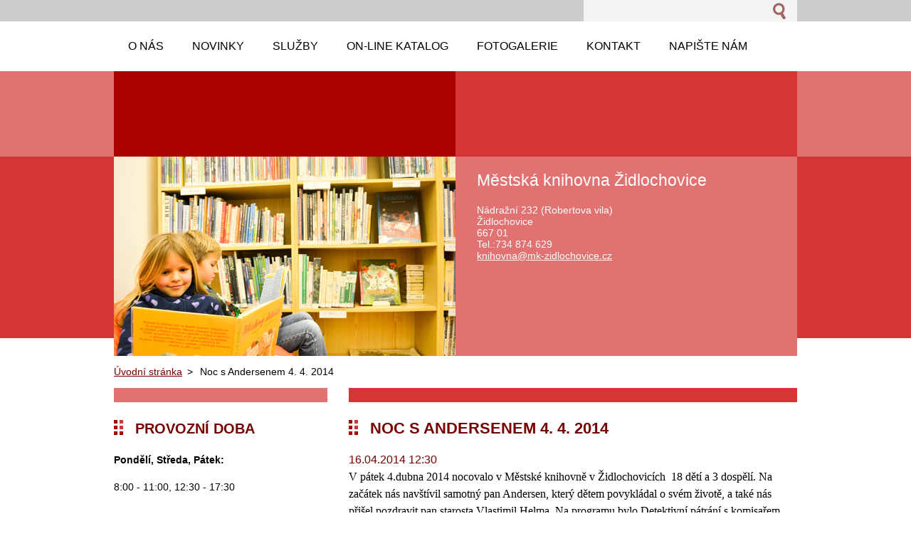

--- FILE ---
content_type: text/html; charset=UTF-8
request_url: https://www.mk-zidlochovice.cz/news/noc-s-andersenem-4-4-2014/
body_size: 6285
content:
<!--[if lte IE 9]><!DOCTYPE HTML PUBLIC "-//W3C//DTD HTML 4.01 Transitional//EN" "https://www.w3.org/TR/html4/loose.dtd"><![endif]-->
<!DOCTYPE html>
<!--[if IE]><html class="ie" lang="cs"><![endif]-->
<!--[if gt IE 9]><!--> 
<html lang="cs">
<!--<![endif]-->
  <head>
    <!--[if lt IE 8]><meta http-equiv="X-UA-Compatible" content="IE=EmulateIE7"><![endif]--><!--[if IE 8]><meta http-equiv="X-UA-Compatible" content="IE=EmulateIE8"><![endif]--><!--[if IE 9]><meta http-equiv="X-UA-Compatible" content="IE=EmulateIE9"><![endif]-->
    <base href="https://www.mk-zidlochovice.cz/">
  <meta charset="utf-8">
  <meta name="description" content="">
  <meta name="keywords" content="">
  <meta name="generator" content="Webnode">
  <meta name="apple-mobile-web-app-capable" content="yes">
  <meta name="apple-mobile-web-app-status-bar-style" content="black">
  <meta name="format-detection" content="telephone=no">
    <link rel="icon" type="image/svg+xml" href="/favicon.svg" sizes="any">  <link rel="icon" type="image/svg+xml" href="/favicon16.svg" sizes="16x16">  <link rel="icon" href="/favicon.ico"><link rel="canonical" href="https://www.mk-zidlochovice.cz/news/noc-s-andersenem-4-4-2014/">
<script type="text/javascript">(function(i,s,o,g,r,a,m){i['GoogleAnalyticsObject']=r;i[r]=i[r]||function(){
			(i[r].q=i[r].q||[]).push(arguments)},i[r].l=1*new Date();a=s.createElement(o),
			m=s.getElementsByTagName(o)[0];a.async=1;a.src=g;m.parentNode.insertBefore(a,m)
			})(window,document,'script','//www.google-analytics.com/analytics.js','ga');ga('create', 'UA-797705-6', 'auto',{"name":"wnd_header"});ga('wnd_header.set', 'dimension1', 'W1');ga('wnd_header.set', 'anonymizeIp', true);ga('wnd_header.send', 'pageview');var pageTrackerAllTrackEvent=function(category,action,opt_label,opt_value){ga('send', 'event', category, action, opt_label, opt_value)};</script>
  <link rel="alternate" type="application/rss+xml" href="https://mk-zidlochovice.cz/rss/all.xml" title="Všechny články">
<!--[if lte IE 9]><style type="text/css">.cke_skin_webnode iframe {vertical-align: baseline !important;}</style><![endif]-->
    <title>Noc s Andersenem 4. 4. 2014 :: Městská knihovna Židlochovice</title>
    <meta name="robots" content="index, follow">
    <meta name="googlebot" content="index, follow">     
    <link href="https://d11bh4d8fhuq47.cloudfront.net/_system/skins/v2/50001203/css/style.css" rel="stylesheet" type="text/css" media="screen,projection,handheld,tv">
    <link href="https://d11bh4d8fhuq47.cloudfront.net/_system/skins/v2/50001203/css/print.css" rel="stylesheet" type="text/css" media="print">
    <script src="https://d11bh4d8fhuq47.cloudfront.net/_system/skins/v2/50001203/js/functions.js" type="text/javascript"></script>
  
				<script type="text/javascript">
				/* <![CDATA[ */
					
					if (typeof(RS_CFG) == 'undefined') RS_CFG = new Array();
					RS_CFG['staticServers'] = new Array('https://d11bh4d8fhuq47.cloudfront.net/');
					RS_CFG['skinServers'] = new Array('https://d11bh4d8fhuq47.cloudfront.net/');
					RS_CFG['filesPath'] = 'https://www.mk-zidlochovice.cz/_files/';
					RS_CFG['filesAWSS3Path'] = 'https://540271aa26.clvaw-cdnwnd.com/d5e45ba890d8c85583a214ed2429e971/';
					RS_CFG['lbClose'] = 'Zavřít';
					RS_CFG['skin'] = 'default';
					if (!RS_CFG['labels']) RS_CFG['labels'] = new Array();
					RS_CFG['systemName'] = 'Webnode';
						
					RS_CFG['responsiveLayout'] = 0;
					RS_CFG['mobileDevice'] = 0;
					RS_CFG['labels']['copyPasteSource'] = 'Více zde:';
					
				/* ]]> */
				</script><script type="text/javascript" src="https://d11bh4d8fhuq47.cloudfront.net/_system/client/js/compressed/frontend.package.1-3-108.js?ph=540271aa26"></script><style type="text/css"></style></head> 
  
  <body>    <div id="body_bg">
      <div id="site">    
        <div id="nonFooter">


    <!-- SEARCH -->
    <div class="search">
    

		  <div id="search">

		<form action="/search/" method="get" id="fulltextSearch">
		
		<fieldset>
		    <label for="fulltextSearchText" class="hidden">
        Vyhledávání na webu</label>
      	<input type="text" id="fulltextSearchText" name="text">
        <input class="submit" type="image" 
        src="https://d11bh4d8fhuq47.cloudfront.net/_system/skins/v2/50001203/img/button-search.gif" 
        alt="Hledat">
 		</fieldset> 

		</form>

      </div>

		 
    <div id="languageSelect"></div>			  
    </div> 
    
    
    <!-- MENU -->
          <script type="text/javascript">
    				/* <![CDATA[ */
    					RubicusFrontendIns.addAbsoluteHeaderBlockId('menuzone');
    				/* ]]> */
    			</script>	      
          


				<!-- MENU -->
				<div id="menuzone">

		<ul class="menu">
	<li class="first"><a href="/o-nas/">
  
  <span>O nás</span>
  
  </a>
	<ul class="level1">
		<li class="first last"><a href="/historie/">
  
  <span>Historie</span>
  
  </a></li>
	</ul>
	</li>
	<li><a href="/novinky/">
  
  <span>Novinky</span>
  
  </a></li>
	<li><a href="/sluzby/">
  
  <span>Služby</span>
  
  </a>
	<ul class="level1">
		<li class="first"><a href="/sluzby/knihovni-rad/">
  
  <span>Knihovní řád</span>
  
  </a></li>
		<li><a href="/sluzby/cenik/">
  
  <span>Ceník</span>
  
  </a></li>
		<li><a href="/sluzby/prihlaska-ctenare-mladsiho-15-let/">
  
  <span>Přihláška čtenáře mladšího 15 let</span>
  
  </a></li>
		<li><a href="/sluzby/prihlaska-ctenare-starsiho-15-let/">
  
  <span>Přihláška čtenáře staršího 15 let</span>
  
  </a></li>
		<li><a href="/sluzby/pouceni-o-ochrane-osobnich-udaju/">
  
  <span>Poučení o ochraně osobních údajů</span>
  
  </a></li>
		<li><a href="/sluzby/stolni-hry/">
  
  <span>Stolní hry</span>
  
  </a></li>
		<li class="last"><a href="/sluzby/vlastivedna-sbirka-eduarda-vyhlidala/">
  
  <span>Vlastivědná sbírka Eduarda Vyhlídala</span>
  
  </a></li>
	</ul>
	</li>
	<li><a href="/on-line-katalog/">
  
  <span>On-line katalog</span>
  
  </a></li>
	<li><a href="/fotogalerie/">
  
  <span>Fotogalerie</span>
  
  </a>
	<ul class="level1">
		<li class="first"><a href="/fotogalerie/2021/">
  
  <span>2021</span>
  
  </a></li>
		<li><a href="/fotogalerie/a2020/">
  
  <span>2020</span>
  
  </a></li>
		<li><a href="/fotogalerie/a2019/">
  
  <span>2019</span>
  
  </a></li>
		<li><a href="/fotogalerie/a2018/">
  
  <span>2018</span>
  
  </a></li>
		<li><a href="/fotogalerie/a20172/">
  
  <span>2017</span>
  
  </a></li>
		<li><a href="/fotogalerie/a2016/">
  
  <span>2016</span>
  
  </a></li>
		<li><a href="/fotogalerie/a2015/">
  
  <span>2015</span>
  
  </a></li>
		<li><a href="/fotogalerie/a2014/">
  
  <span>2014</span>
  
  </a></li>
		<li><a href="/fotogalerie/a2013/">
  
  <span>2013</span>
  
  </a></li>
		<li class="last"><a href="/fotogalerie/a2012/">
  
  <span>2012</span>
  
  </a></li>
	</ul>
	</li>
	<li><a href="/kontakt/">
  
  <span>Kontakt</span>
  
  </a></li>
	<li><a href="/napiste-nam/">
  
  <span>Napište nám</span>
  
  </a></li>
	<li><a href="/zajimave-odkazy/">
  
  <span>Zajímavé odkazy</span>
  
  </a></li>
	<li class="last"><a href="/casto-kladene-otazky/">
  
  <span>Často kladené otázky</span>
  
  </a></li>
</ul>

				</div>
				<!-- END MENU -->	

					
    
    
    <!-- LOGO -->
    <div class="logo"><div class="logo_in"><div id="logo"><a href="home/" title="Přejít na úvodní stránku."><span id="rbcSystemIdentifierLogo" style="visibility: hidden;">Městská knihovna Židlochovice</span></a></div></div></div>

    
    <!-- MOTO -->
    <div class="moto"><p id="moto"><span id="rbcCompanySlogan" class="rbcNoStyleSpan"></span></p></div> 
    
    
    <!-- ILLUSTRATION -->
    <div class="illustration">
    <img src="https://540271aa26.clvaw-cdnwnd.com/d5e45ba890d8c85583a214ed2429e971/200002373-a190ca190f/webovky10.jpg?ph=540271aa26" width="480" height="280" alt="">    </div>    
    
    
    <!-- INTRODUCTION -->
    <div class="introduction">
        <div class="introduction_in">
        
		
         <div class="contact">   
        	 <div class="box">  
         
		
		
        <h2>Městská knihovna Židlochovice</h2>
        Nádražní 232 (Robertova vila)<br />
Židlochovice<br />
667 01<br />      
        

      Tel.:734 874 629

	<br /> 
        
									
        <a href="&#109;&#97;&#105;&#108;&#116;&#111;:&#107;&#110;&#105;&#104;&#111;&#118;&#110;&#97;&#64;&#109;&#107;&#45;&#122;&#105;&#100;&#108;&#111;&#99;&#104;&#111;&#118;&#105;&#99;&#101;&#46;&#99;&#122;"><span id="rbcContactEmail">&#107;&#110;&#105;&#104;&#111;&#118;&#110;&#97;&#64;&#109;&#107;&#45;&#122;&#105;&#100;&#108;&#111;&#99;&#104;&#111;&#118;&#105;&#99;&#101;&#46;&#99;&#122;</span></a>

	           

		
		
           </div>
         </div>
         
					               
           
        </div>           
    </div>    
         

                        
      <!-- NAVIGATOR -->
      <div id="navigator"><div id="pageNavigator" class="rbcContentBlock">                  <a class="navFirstPage" href="/home/">Úvodní stránka</a><span> &gt; </span><span id="navCurrentPage">Noc s Andersenem 4. 4. 2014</span>         </div></div>      



      
<!-- MAIN CONTENT -->
<div id="main">     


        <!-- LEFTZONE -->
        <div class="leftzone zone">                
          
								
			<div class="box">        

		<h1>
	Provozní doba</h1>
<p>
	<strong>Pondělí, Středa, Pátek: </strong></p>
<p>
	8:00 - 11:00, 12:30 - 17:30</p>

		  
      </div>

		  
                 
        </div>
        <!-- END LEFTZONE -->
        
        
                     
        <!-- MIDDLEZONE -->
        <div id="middlezone">
            

      <div class="box">      	

		

			<h1>Noc s Andersenem 4. 4. 2014</h1>
					 
          <div class="article"> 
        
                <ins>16.04.2014 12:30</ins>
      
      					<div class="text"><font color="#000000" face="Times New Roman" size="3">

</font><p style="margin: 0cm 0cm 10pt;"><font face="Calibri"><font color="#000000" size="3">V pátek 4.dubna 2014 nocovalo v&nbsp;Městské knihovně
v&nbsp;Židlochovicích </font><span style=""><font color="#000000" size="3">&nbsp;</font></span><font color="#000000" size="3">18 dětí a 3
dospělí. Na začátek nás navštívil samotný pan Andersen, který dětem povykládal
o svém životě, a také nás přišel pozdravit pan starosta Vlastimil Helma. Na
programu bylo Detektivní pátrání s komisařem Vrťapkou - sestavovali jsme
identikit nocležníků, učili jsme se snímat otisky, psali jsme tajným písmem,
děti si vyzkoušeli některé detektivní techniky - odorologie, grafologie,
trasologie a fonologie. Řešili luštění vzkazu od komisaře Vrťapky, který byl
napsán několika druhy tajných písmen a odkazoval na umístění pokladu pana
Andersena. Také se nám podařilo vyřešit všechny minidetektivní zápletky. Před
spaním jsme četli společnou ukázku z knihy O Vendulce a drakovi.</font><span style=""><font color="#000000" size="3">&nbsp; </font></span><font color="#000000" size="3">Ráno po snídani dostali na památku nocležníci
pohlednice a detektivní průkazy.</font></font></p><font color="#000000" face="Times New Roman" size="3">

</font><p style="margin: 0cm 0cm 10pt;"><font face="Calibri"><span style=""><font color="#000000" size="3">&nbsp;</font></span><font color="#000000" size="3">Eva Procházková a Bohumila
Pavková - knihovnice</font></font></p><font color="#000000" face="Times New Roman" size="3">

</font></div> 

                <div class="cleaner"></div>
                  
      					
      
      					<div class="rbcBookmarks"><div id="rbcBookmarks200000075"></div></div>
		<script type="text/javascript">
			/* <![CDATA[ */
			Event.observe(window, 'load', function(){
				var bookmarks = '<div style=\"float:left;\"><div style=\"float:left;\"><iframe src=\"//www.facebook.com/plugins/like.php?href=https://www.mk-zidlochovice.cz/news/noc-s-andersenem-4-4-2014/&amp;send=false&amp;layout=button_count&amp;width=155&amp;show_faces=false&amp;action=like&amp;colorscheme=light&amp;font&amp;height=21&amp;appId=397846014145828&amp;locale=cs_CZ\" scrolling=\"no\" frameborder=\"0\" style=\"border:none; overflow:hidden; width:155px; height:21px; position:relative; top:1px;\" allowtransparency=\"true\"></iframe></div><div style=\"float:left;\"><a href=\"https://twitter.com/share\" class=\"twitter-share-button\" data-count=\"horizontal\" data-via=\"webnode\" data-lang=\"en\">Tweet</a></div><script type=\"text/javascript\">(function() {var po = document.createElement(\'script\'); po.type = \'text/javascript\'; po.async = true;po.src = \'//platform.twitter.com/widgets.js\';var s = document.getElementsByTagName(\'script\')[0]; s.parentNode.insertBefore(po, s);})();'+'<'+'/scr'+'ipt></div> <div class=\"addthis_toolbox addthis_default_style\" style=\"float:left;\"><a class=\"addthis_counter addthis_pill_style\"></a></div> <script type=\"text/javascript\">(function() {var po = document.createElement(\'script\'); po.type = \'text/javascript\'; po.async = true;po.src = \'https://s7.addthis.com/js/250/addthis_widget.js#pubid=webnode\';var s = document.getElementsByTagName(\'script\')[0]; s.parentNode.insertBefore(po, s);})();'+'<'+'/scr'+'ipt><div style=\"clear:both;\"></div>';
				$('rbcBookmarks200000075').innerHTML = bookmarks;
				bookmarks.evalScripts();
			});
			/* ]]> */
		</script>
		

   				</div>

			<div class="backLink">
        <a class="back" href="archive/news/">
        Zpět</a>
      </div>

		

			 </div>			

		                                                 
        </div>
        <!-- END MIDDLEZONE -->
                      
        <div class="cleaner"></div>
        
</div>      
<!-- END MAIN CONTENT -->
      
    
      
</div><!-- end nonfooter -->


      
       <!-- FOOTER -->
       <div id="footer">
            <div id="footerLeft">
                <p><strong><span id="rbcFooterText" class="rbcNoStyleSpan">© 2012 Městská knihovna Židlochovice</span></strong></p>
                   <div class="cleaner"></div>
                   <span class="rbcSignatureText">Vytvořeno službou <a href="https://www.webnode.cz?utm_source=brand&amp;utm_medium=footer&amp;utm_campaign=premium" rel="nofollow" >Webnode</a></span>                   <div class="cleaner"></div>
            </div>
            <div id="footerRight">
                <p>                
                <span class="homepage"><a href="home/" 
                title="Přejít na úvodní stránku.">
                Úvodní stránka</a></span>                            
                <span class="print">
                <a href="#" onclick="window.print(); return false;" 
                title="Vytisknout stránku">
                Tisk</a></span>
                <span class="sitemap"><a href="/sitemap/" 
                title="Přejít na mapu stránek.">
                Mapa stránek</a></span>
                <span class="rss"><a href="/rss/" 
                title="RSS kanály">
                RSS</a></span>
                </p>
            </div>  
      </div>
      <!-- END FOOTER -->

       </div><!-- end site --> 
    </div><!-- end body_bg -->





    <script src="https://d11bh4d8fhuq47.cloudfront.net/_system/skins/v2/50001203/js/Menu.js" type="text/javascript"></script>

  	<script type="text/javascript">
  		/* <![CDATA[ */
 
  		  build_menu();         				
  
  		/* ]]> */
  	 </script>
    
    <script type="text/javascript">
		/* <![CDATA[ */

			RubicusFrontendIns.addObserver
			({

				onContentChange: function ()
        {
          build_menu();
        },

				onStartSlideshow: function()
				{
					$('slideshowControl').innerHTML	= '<span>Pozastavit prezentaci<'+'/span>';
					$('slideshowControl').title			= 'Pozastavit automatické procházení obrázků';
					$('slideshowControl').onclick		= RubicusFrontendIns.stopSlideshow.bind(RubicusFrontendIns);
				},

				onStopSlideshow: function()
				{
					$('slideshowControl').innerHTML	= '<span>Spustit prezentaci<'+'/span>';
					$('slideshowControl').title			= 'Spustit automatické procházení obrázků';
					$('slideshowControl').onclick		= RubicusFrontendIns.startSlideshow.bind(RubicusFrontendIns);
				},

				onShowImage: function()
				{
					if (RubicusFrontendIns.isSlideshowMode())
					{
						$('slideshowControl').innerHTML	= '<span>Pozastavit prezentaci<'+'/span>';
						$('slideshowControl').title			= 'Pozastavit automatické procházení obrázků';
						$('slideshowControl').onclick		= RubicusFrontendIns.stopSlideshow.bind(RubicusFrontendIns);
					}
				}

			 });

  			RubicusFrontendIns.addFileToPreload('https://d11bh4d8fhuq47.cloudfront.net/_system/skins/v2/50001203/img/loading.gif');
  			RubicusFrontendIns.addFileToPreload('https://d11bh4d8fhuq47.cloudfront.net/_system/skins/v2/50001203/img/link.gif');
  			RubicusFrontendIns.addFileToPreload('https://d11bh4d8fhuq47.cloudfront.net/_system/skins/v2/50001203/img/header_links.png');

		/* ]]> */
	 </script>
    
  <div id="rbcFooterHtml"></div><script type="text/javascript">var keenTrackerCmsTrackEvent=function(id){if(typeof _jsTracker=="undefined" || !_jsTracker){return false;};try{var name=_keenEvents[id];var keenEvent={user:{u:_keenData.u,p:_keenData.p,lc:_keenData.lc,t:_keenData.t},action:{identifier:id,name:name,category:'cms',platform:'WND1',version:'2.1.157'},browser:{url:location.href,ua:navigator.userAgent,referer_url:document.referrer,resolution:screen.width+'x'+screen.height,ip:'3.129.59.116'}};_jsTracker.jsonpSubmit('PROD',keenEvent,function(err,res){});}catch(err){console.log(err)};};</script></body>
</html>
